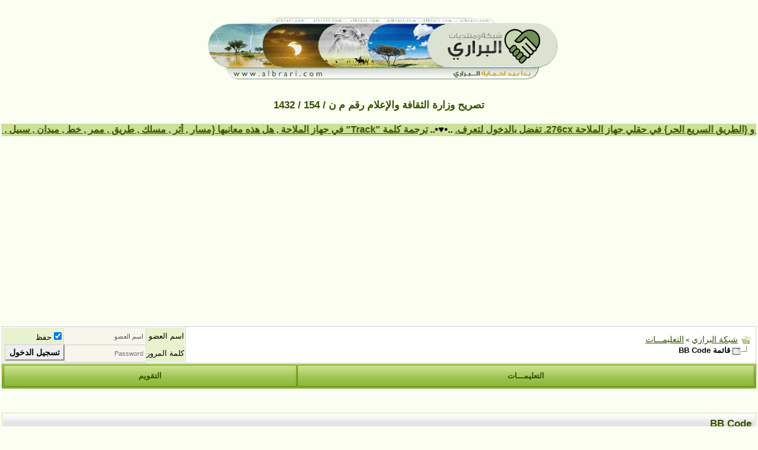

--- FILE ---
content_type: text/html; charset=windows-1256
request_url: https://www.albrari.com/vb/misc.php?s=0d4c24a9664588c7da949442e70e3f35&do=bbcode
body_size: 13036
content:
<!DOCTYPE html PUBLIC "-//W3C//DTD XHTML 1.0 Transitional//EN" "https://www.w3.org/TR/xhtml1/DTD/xhtml1-transitional.dtd">
<html xmlns="https://www.w3.org/1999/xhtml" dir="rtl" lang="ar">
<head>
<!-- change to your own favicon -->
<link rel="shortcut icon" href="https://www.sultantheme.com/forum/images/favicon.ico" type="image/x-icon" />

<!-- added for seo, pls change the values according to ur site -->
<meta property="og:title" content="vBulletin3 Forum" />
<meta property="og:description" content="we sells vBulletin themes" />
<meta property="og:site_name" content="SultanTheme" />
<meta property="og:type" content="forum" />
<meta property="og:url" content="https://www.sultantheme.com/forum/" />
<meta property="og:image" content="https://www.sultantheme.com/forum/images/SultanThemeVB3R/st_logo.png" />

<meta name="twitter:card" content="summary" />
<meta name="twitter:site" content="@sultantheme" />
<meta name="twitter:title" content="we sells vBulletin themes" />
<meta name="twitter:description" content="View our themes on sultantheme.com" />
<meta name="twitter:image" content="https://www.sultantheme.com/forum/images/SultanThemeVB3R/st_logo.png" />

<!-- Google Analytics added for SEO change your UA id -->
<script type="text/javascript">
(function(i,s,o,g,r,a,m){i['GoogleAnalyticsObject']=r;i[r]=i[r]||function(){
(i[r].q=i[r].q||[]).push(arguments)},i[r].l=1*new Date();a=s.createElement(o),
m=s.getElementsByTagName(o)[0];a.async=1;a.src=g;m.parentNode.insertBefore(a,m)
})(window,document,'script','//www.google-analytics.com/analytics.js','ga');
ga('create', 'UA-48110696-1', 'auto');
ga('send', 'pageview');
</script>

<meta name="viewport" content="width=device-width" />
<link href="https://fonts.googleapis.com/icon?family=Material+Icons" rel="stylesheet" />
<meta http-equiv="Content-Type" content="text/html; charset=windows-1256" />
<meta name="generator" content="vBulletin 3.8.12 by vBS" />

<meta name="keywords" content="vbulletin,البراري,الكشتات,البر,الامطار,امطار,سيول,شعيب,سيل,أحوال جويه,توقعات,تقارير,قارمن,خرائط,بر,مكشات,البريه,الطقس,طقس,العاصفه,forum,bbs,discussion,bulletin board" />
<meta name="description" content="تهتم شبكة ومنتديات البراري بكل ما يتعلق بالبيئه من حمايتها والمحافظه عليها يشمل ذلك الرحلات والكشتات و الأحوال الجويه وأخبار الأمطار والسيول والربيع والملاحه و خرائط القارمن" />

<!-- CSS Stylesheet -->
<style type="text/css" id="vbulletin_css">
/**
* vBulletin 3.8.12 by vBS CSS
* Style: 'Albrari Res'; Style ID: 11
*/
body
{
	background: #FBFFF1;
	color: #335100;
	font: bold 13pt arial, geneva, lucida, 'lucida grande', arial, helvetica, sans-serif;
	margin: 0;
	padding: 0;
		text-decoration:right;
}
a:link, body_alink
{
	color: #335100;
}
a:visited, body_avisited
{
	color: #335100;
}
a:hover, a:active, body_ahover
{
	color: #FF4400;
}
.page
{
	background: #FBFFF1;
	color: #335100;
}
.page a:link, .page_alink
{
	color: #335100;
}
.page a:visited, .page_avisited
{
	color: #335100;
}
.page a:hover, .page a:active, .page_ahover
{
	color: #335100;
}
td, th, p, li
{
	font: bold 12pt Arial, geneva, lucida, 'lucida grande', arial, helvetica, sans-serif;
}
.tborder
{
	background: #CCE098;
	color: #335100;
	border: 0px solid #0B198C;
}
.tcat
{
	background: #FFFFFF url(servtop.com_2008/4.gif) repeat-x top left;
	color: #335100;
	font: bold 13pt Arial, geneva, lucida, 'lucida grande', arial, helvetica, sans-serif;
	border-left: 1px solid #FFFFFF;
	border-top: 1px solid #FFFFFF;
	border-right: 1px solid #FFFFFF;  
	border-bottom: 1px solid #FFFFFF;
}
.tcat a:link, .tcat_alink
{
	color: #335100;
	text-decoration: none;
}
.tcat a:visited, .tcat_avisited
{
	color: #335100;
	text-decoration: none;
}
.tcat a:hover, .tcat a:active, .tcat_ahover
{
	color: #ff0000;
	text-decoration: underline;
}
.thead
{
	background: #558800 url(servtop.com_2008/5.gif) repeat-x top left;
	color: #335100;
	font: bold 11pt Arial, verdana, geneva, lucida, 'lucida grande', arial, helvetica, sans-serif;
	border-left: 1px solid #FFFFFF;
	border-top: 1px solid #FFFFFF;
	border-right: 1px solid #FFFFFF;  
	border-bottom: 1px solid #FFFFFF;
}
.thead a:link, .thead_alink
{
	color: #335100;
}
.thead a:visited, .thead_avisited
{
	color: #335100;
}
.thead a:hover, .thead a:active, .thead_ahover
{
	color: #FFFF00;
}
.tfoot
{
	background: #558800 url(servtop.com_2008/5.gif) repeat-x top left;
	color: #335100;
	font: bold 11pt arial;
	border-left: 1px solid #FFFFFF;
	border-top: 1px solid #FFFFFF;
	border-right: 1px solid #FFFFFF;  
	border-bottom: 1px solid #FFFFFF;
	#CBDC9C url(servtop.com_2008/1.gif) repeat-x top left
}
.tfoot a:link, .tfoot_alink
{
	color: #335100;
}
.tfoot a:visited, .tfoot_avisited
{
	color: #335100;
}
.tfoot a:hover, .tfoot a:active, .tfoot_ahover
{
	color: #Ff0000;
}
.alt1, .alt1Active
{
	background: #FFFFFF;
	color: #000000;
	font: bold 17px arial, helvetica,verdana;
	border-left: 2px solid #FFFFFF;
	border-top: 2px solid #FFFFFF;
	border-right: 2px solid #FFFFFF;  
	border-bottom: 2px solid #FFFFFF;
	
}
.alt1 a:link, .alt1_alink, .alt1Active a:link, .alt1Active_alink
{
	color: #335100;
}
.alt1 a:visited, .alt1_avisited, .alt1Active a:visited, .alt1Active_avisited
{
	color: #335100;
}
.alt1 a:hover, .alt1 a:active, .alt1_ahover, .alt1Active a:hover, .alt1Active a:active, .alt1Active_ahover
{
	color: #ff0000;
}
.alt2, .alt2Active
{
	background: #e8f2ce;
	color: #000000;
	font: bold 16px Arial;
	border-left: 1px solid #FFFFFF;
	border-top: 1px solid #FFFFFF;
	border-right: 1px solid #FFFFFF;  
	border-bottom: 1px solid #FFFFFF;
	
}
.alt2 a:link, .alt2_alink, .alt2Active a:link, .alt2Active_alink
{
	color: #335100;
}
.alt2 a:visited, .alt2_avisited, .alt2Active a:visited, .alt2Active_avisited
{
	color: #335100;
}
.alt2 a:hover, .alt2 a:active, .alt2_ahover, .alt2Active a:hover, .alt2Active a:active, .alt2Active_ahover
{
	color: #335100;
}
.inlinemod
{
	background: #FFFFCC;
	color: #000000;
}
.wysiwyg
{
	background: #F5F5FF;
	color: #000000;
	font: bold 14pt arial;
	margin: 5px 10px 10px 10px;
	padding: 0px;
}
.wysiwyg a:link, .wysiwyg_alink
{
	color: #22229C;
}
.wysiwyg a:visited, .wysiwyg_avisited
{
	color: #22229C;
}
.wysiwyg a:hover, .wysiwyg a:active, .wysiwyg_ahover
{
	color: #FF4400;
}
textarea, .bginput
{
	font: 11pt Arial, geneva, lucida, 'lucida grande', arial, helvetica, sans-serif;
	border-left: 1px solid #E8F2CE;
	border-top: 1px solid #E8F2CE;
	border-right: 1px solid #E8F2CE;  
	border-bottom: 1px solid #E8F2CE;
}
.bginput option, .bginput optgroup
{
	font-size: 11pt;
	font-family: Arial, geneva, lucida, 'lucida grande', arial, helvetica, sans-serif;
}
.button
{
	font: bold 14px Arial, geneva, lucida, 'lucida grande', arial, helvetica, sans-serif;
}
select
{
	font: 13px Arial, geneva, lucida, 'lucida grande', arial, helvetica, sans-serif;
}
option, optgroup
{
	font-size: 13px;
	font-family: Arial, geneva, lucida, 'lucida grande', arial, helvetica, sans-serif;
}
.smallfont
{
	color: #000000;
	font: 10pt tahoma, ariallucida, 'lucida grande', arial, helvetica, sans-serif;
}
.time
{
	color: #666686;
}
.navbar
{
	font: 11px verdana, geneva, lucida, 'lucida grande', arial, helvetica, sans-serif;
}
.highlight
{
	color: #FF0000;
	font-weight: bold;
}
.fjsel
{
	background: #558800;
	color: #E8F2CE;
}
.fjdpth0
{
	background: #F7F7F7;
	color: #000000;
}
.panel
{
	background: #E4E7F5 url(images/gradients/gradient_panel.gif) repeat-x top left;
	color: #000000;
	padding: 10px;
	border: 2px outset;
}
.panelsurround
{
	background: #D1D4E0 url(images/gradients/gradient_panelsurround.gif) repeat-x top left;
	color: #000000;
}
legend
{
	color: #558800;
	font: 12px tahoma, verdana, geneva, lucida, 'lucida grande', arial, helvetica, sans-serif;
}
.vbmenu_control
{
	background: #CBDC9C url(servtop.com_2008/1.gif) repeat-x top left;
	color: #335100;
	font: bold 13px Arial, verdana, geneva, lucida, 'lucida grande', arial, helvetica, sans-serif;
	padding: 3px 6px 3px 6px;
	white-space: nowrap;
	border-left: 1px solid #558800;
	border-top: 1px solid #558800;
	border-right: 1px solid #558800;  
	border-bottom: 1px solid #558800
}
.vbmenu_control a:link, .vbmenu_control_alink
{
	color: #335100;
	text-decoration: none;
}
.vbmenu_control a:visited, .vbmenu_control_avisited
{
	color: #335100;
	text-decoration: none;
}
.vbmenu_control a:hover, .vbmenu_control a:active, .vbmenu_control_ahover
{
	color: #ff0000;
	text-decoration: underline;
}
.vbmenu_popup
{
	background: #fff;
	color: #000000;
	border-left: 1px solid #E8F2CE;
	border-top: 1px solid #E8F2CE;
	border-right: 1px solid #E8F2CE;  
	border-bottom: 1px solid #E8F2CE;
}
.vbmenu_option
{
	background: #CCE098;
	color: #335100;
	font: bold 13px Arial, geneva, lucida, 'lucida grande', arial, helvetica, sans-serif;
	border-left: 1px solid #E8F2CE;
	border-top: 1px solid #E8F2CE;
	border-right: 1px solid #E8F2CE;  
	border-bottom: 1px solid #E8F2CE;
}
.vbmenu_option a:link, .vbmenu_option_alink
{
	color: #335100;
	text-decoration: none;
}
.vbmenu_option a:visited, .vbmenu_option_avisited
{
	color: #335100;
	text-decoration: none;
}
.vbmenu_option a:hover, .vbmenu_option a:active, .vbmenu_option_ahover
{
	color: #FFFFFF;
	text-decoration: none;
}
.vbmenu_hilite
{
	background: #CCE098;
	color: #335100;
	font: 11pt Arial, geneva, lucida, 'lucida grande', arial, helvetica, sans-serif;
	border-left: 1px solid #E8F2CE;
	border-top: 1px solid #E8F2CE;
	border-right: 1px solid #E8F2CE;  
	border-bottom: 1px solid #E8F2CE;
}
.vbmenu_hilite a:link, .vbmenu_hilite_alink
{
	color: #FFFFFF;
	text-decoration: none;
}
.vbmenu_hilite a:visited, .vbmenu_hilite_avisited
{
	color: #FFFFFF;
	text-decoration: none;
}
.vbmenu_hilite a:hover, .vbmenu_hilite a:active, .vbmenu_hilite_ahover
{
	color: #FFFFFF;
	text-decoration: none;
}
.header {
    min-height: auto!important;
}
table {
    border-spacing: 1px!important;
}
.button {
    min-height: 24px;
    position: relative;
    top: -2px;
    left: 2px;
}
.fdforumtools {
    padding: 0 0px!important;
}
/* rounded corners */
.newthread,
.st_links a,
.newreplybutton,
.buttondrop2,
.fdforumtools,
.newthreadbutton,
.advertise,
#forum-stats a.btn,
.regbuttontop a.btn,
.bginput,
.button,
.st_search input[type='text']{
-webkit-border-radius: 0px!important;
-moz-border-radius: 0px!important;
border-radius: 0px!important;
}
#notifications_menu .thead {
    color: #558800 url(servtop.com_2008/5.gif) repeat-x top left!important;
}
.tborderindex,.header,.myfixedtable {
    border-collapse: separate!important;
    border-spacing: 0px!important;
}
.tborderindex {
    border-spacing: 1px!important;
}
.tborderindex thead td{
    white-space:nowrap;
}





.fdforumtools {
    border-bottom-width: 1px!important;
}
.navbar a,
.lastpostbycolor a {
    color: #558800 url(servtop.com_2008/5.gif) repeat-x top left!important;
}
.wgo .tcat {
    background: #558800 url(servtop.com_2008/5.gif) repeat-x top left!important;
}
.button {
    padding: 2px 6px 3px!important;
    border-width: 2px!important;
    border-style: outset!important;
    border-color: buttonface!important;
}
.footerselector .tfoot {
    background: #558800 url(servtop.com_2008/5.gif) repeat-x top left!important;
    color: #E0E0F6!important;
    opacity: 1!important;
}
.st_bg {
    background: #D1D1E1!important;
}

.mainnavbar, .mainnavbar .vbmenu_control {
    background: #558800 url(servtop.com_2008/5.gif) repeat-x top left!important;
    opacity:1!important;
}

.pagenav td.alt1 {
    background: #F5F5FF!important;
    color: #000000!important;
}
.pagenav td.alt2 {
    background: #E1E4F2!important;
    color: #000000!important;
}
.timestyle .time, .timestyle a, .nextprevstyle a {
    color: #22229C!important;
}
.hidecopytext .smallfont a, .hidecopytext .smallfont,
.timestyle, .nextprevstyle {
    color: #000!important;
    text-shadow: 0px 0px 0 transparent!important;
}
.usercpsidebar {
    width: 158px!important;
}
.usercpmainContent {
    margin-left: 178px!important;
}
.thead2 {
    font-family: Arial, sans-serif!important;
    font-weight: normal!important;
    font-size: 13px!important;
}
.mobilenavwrap .blockhead{
    opacity: 1!important;
    margin-top:0px!important;
}
.mobilenavwrapper{
    border: 1px solid #558800;
    border-top: 0px!important;
    margin-bottom:20px;
}
embed,object {
    max-width: 100%; 
}
.logintable .material-icons{display: none;}
.mytoolbar, .fdforumtools, .userinfotable {
    border-spacing: 1px!important;
}
.mypostbit .userinfotable {
    border-spacing: 6px!important;
}
.bbcodestyle .alt2{background: #FBFFF1!important;border:1px inset!important;padding:5px!important;}
.bbcodestyle .myfixedtablequote{border-collapse: separate!important;border-spacing: 2px!important;}
/* ***** styling for 'big' usernames on postbit etc. ***** */
.bigusername { font-size: 14pt; }

/* ***** small padding on 'thead' elements ***** */
td.thead, th.thead, div.thead { padding: 4px; }

/* ***** basic styles for multi-page nav elements */
.pagenav a { text-decoration: none; }
.pagenav td { padding: 2px 4px 2px 4px; }

/* ***** de-emphasized text */
.shade, a.shade:link, a.shade:visited { color: #777777; text-decoration: none; }
a.shade:active, a.shade:hover { color: #FF4400; text-decoration: underline; }
.tcat .shade, .thead .shade, .tfoot .shade { color: #DDDDDD; }

/* ***** define margin and font-size for elements inside panels ***** */
.fieldset { margin-bottom: 6px; }
.fieldset, .fieldset td, .fieldset p, .fieldset li { font-size: 11px; }
/* XXXXXXX--------------------- RANGE 0  --------------------XXXXXX */
/* XXXXXXX---- Style range0 overrides for: 0px to 320px -----XXXXXX */
/* XXXXXXX--------------------- RANGE 0  --------------------XXXXXX */
html.range_0 .pagenav .tborder{margin:0 auto!important}
html.range_0 .newthread,
html.range_0 .buttondrop2{background:transparent none!important}
html.range_0 .bbcodestyle .myfixedtablequote .converttodiv{
border:1px inset!important;padding:5px!important;
}
html.range_0 .legacy .headstyle {
    border: 0px!important;
background: #558800 url(servtop.com_2008/5.gif) repeat-x top left!important;
height: 30px!important;
}
html.range_0 .legacy .headstyle .thead a{color: #FFFFFF!important;}
html.range_0 .legacy .thead{padding:0px 4px!important;}
html.range_0 .legacy .headstyle .thead {
background: #558800 url(servtop.com_2008/5.gif) repeat-x top left!important;
    color: #FFFFFF!important;
}
html.range_0 .legacy .custompostbit .alt1 .postbitcontrol2{width:98%!important;}
html.range_0 .legacy .custompostbit .alt2{ 
    background: #e1e4f2 none!important;
    border-bottom:1px solid #d1d1e1!important;
    min-height: 33px!important;
}
html.range_0 .tfoot a, 
html.range_0 .tfoot .smallfont, 
html.range_0 .tfoot .smallfont a{color: #E0E0F6!important;}
html.range_0 .tborderindex thead .hideonmobile{
    display:none;
}
html.range_0 .footerselector .tfoot a,
html.range_0 .footerselector .tfoot .smallfont,
html.range_0 .footerselector .tfoot .smallfont a{color: #fff!important;}
html.range_0 .mainmenu .vbmenu_control {
    padding-left:0px!important;
    padding-right:0px!important;
}
html.range_0 .custompostbit .alt1{border:0px!important}

html.range_0 .custompostbit2 {
    display: block;
    width: 100%!important;
}
html.range_0 .mainnavbar .vbmenu_control {
    border-bottom: 1px solid #869BBF!important;
}
html.range_0 .custompostbit .alt2,
html.range_0 .legacy .headstyle .thead {
 border:0px!important;
}
html.range_0 .custompostbit2 .alt1,
html.range_0 .custompostbit2 .alt2 {
    display: block!important;
    float: none!important;
    width:100%!important;
}
html.range_0 .custompostbit2 .alt1 {
    padding:5px 0px!important;
    border:0px!important;
}
html.range_0 .custompostbit2 .alt2 {
    background: #f5f5f5!important;
    padding:5px 0px!important;
    border:0px!important;
}
html.range_0 #vB_Editor_001_controls img{display:none}
html.range_0 .mypostimg .tborder{width:280px!important;}
html.range_0 .st_bg td{display:block;width:100%;padding:0px;}
html.range_0 .st_bg div{padding:5px}
html.range_0 .logintable td{display:table-cell!important;padding:3px 5px!important;}
html.range_0 .logintable .bginput {
    width: 110px!important;
}
html.range_0 .logintable .loginiconsize  {
    width: 24px!important;
}
html.range_0 .footerselector .tfoot {display:block;width:100%;padding:0px;}
html.range_0 .footerselector .tfoot div {padding:5px;}
html.range_0 .footerselector .tfoot select {margin:5px;}
html.range_0 .logintable .material-icons{display: block;}
html.range_0 .userinfotable .usernametd{white-space:normal}

/* end range 0-320 */
/* XXXXXXX--------------------- RANGE 1 --------------------XXXXXX */
/* XXXXXXX  Style range1 overrides for: 320px to 480px XXXXXX----- */
/* XXXXXXX--------------------- RANGE 1 --------------------XXXXXX */
html.range_1 .pagenav .tborder{margin:0 auto!important}
html.range_1 .newthread,
html.range_1 .buttondrop2{background:transparent none!important}
html.range_1 .bbcodestyle .myfixedtablequote .converttodiv{
border:1px inset!important;padding:5px!important;
}
html.range_1 .legacy .headstyle {
    border: 0px!important;
background: #5C7099 url(images/gradients/gradient_thead.gif) repeat-x top left!important;
height: 30px!important;
}
html.range_1 .legacy .headstyle .thead a{color: #FFFFFF!important;}
html.range_1 .legacy .thead{padding:0px 4px!important;}
html.range_1 .legacy .headstyle .thead {
background: #5C7099 url(images/gradients/gradient_thead.gif) repeat-x top left!important;
    color: #FFFFFF!important;
}
html.range_1 .legacy .custompostbit .alt1 .postbitcontrol2{width:98%!important;}
html.range_1 .legacy .custompostbit .alt2{ 
    background: #e1e4f2 none!important;
    border-bottom:1px solid #d1d1e1!important;
    min-height: 33px!important;
}
html.range_1 .tfoot a, 
html.range_1 .tfoot .smallfont, 
html.range_1 .tfoot .smallfont a{color: #E0E0F6!important;}

html.range_1 .tborderindex thead .hideonmobile{
    display:none;
}

html.range_1 body {
    margin:0px!important
}
html.range_1 .footerselector .tfoot a,
html.range_1 .footerselector .tfoot .smallfont,
html.range_1 .footerselector .tfoot .smallfont a{color: #fff!important;}
html.range_1 .pagenav td {
    border-left: 0px!important;
    border-right: 0px!important;
    border-bottom: 0px!important;
}
html.range_1 .mainmenu .vbmenu_control {
    padding-left:0px!important;
    padding-right:0px!important;
}
html.range_1 .custompostbit .alt1{border:0px!important}

html.range_1 .pagenav td {
    font-weight: normal;
    min-width: 12px!important;
    padding: 3px 8px;
}
html.range_1 .pagenav td {
    margin-right: 2px;
    display: inline-block;
    border-left: 1px solid #eee;
    border-right: 1px solid #f5f5f5;
    border-bottom: 1px solid #f5f5f5;
}
html.range_1 .mainnavbar .vbmenu_control {
    border-bottom: 1px solid #869BBF!important;
}
html.range_1 .custompostbit .alt2,
html.range_1 .legacy .headstyle .thead {
 border:0px!important;
}
html.range_1 .custompostbit2 .alt1,
html.range_1 .custompostbit2 .alt2 {
    background: transparent none!important;
}
html.range_1 .mypostimg .tborder{width:100%!important;}
html.range_1 .st_bg td{display:block;width:100%;padding:0px;}
html.range_1 .st_bg div{padding:5px}
html.range_1 .logintable td{display:table-cell!important;padding:3px 5px!important;}
html.range_1 .logintable .bginput  {
    width: 130px!important;
}
html.range_1 .logintable .loginiconsize  {
    width: 24px!important;
}

html.range_1 .footerselector .tfoot {display:block;width:100%;padding:0px;}
html.range_1 .footerselector .tfoot div {padding:5px;}
html.range_1 .footerselector .tfoot select {margin:5px;}
html.range_1 .logintable .material-icons{display: block;}
html.range_1 .userinfotable .usernametd{white-space:normal}

/* end range1 320-480 */


/* XXXXXXX--------------------- RANGE 2 --------------------XXXXXX */
/* XXXXXXX--- Style range2 overrides for: 480px to 780px ---XXXXXX */
/* XXXXXXX--------------------- RANGE 2 --------------------XXXXXX */
html.range_2 .tborderindex thead .hideonmobile{
    display:none;
}
html.range_2 .mainnavbar .vbmenu_control {
    border-bottom: 1px solid #869BBF!important;
}
html.range_2 .footerselector .tfoot a,
html.range_2 .footerselector .tfoot .smallfont,
html.range_2 .footerselector .tfoot .smallfont a{color: #fff!important;}
html.range_2 .userinfotable .usernametd{white-space:normal}

/* Desktops and laptops ----------- */
/* XXXXXXX--------------------- RANGE 5 --------------------XXXXXX */
/* XXXXXXX-------- Style overrides for: above 1280px -------XXXXXX */
/* XXXXXXX--------------------- RANGE 5 --------------------XXXXXX */
html.range_4 .userinfodetails{width:100%;}
html.range_5 .userinfodetails{width:100%;}
html.range_5 .userinfotable .usernametd{white-space:nowrap}
</style>
<link rel="stylesheet" type="text/css" href="clientscript/vbulletin_important.css?v=3812vbs" />


<!-- / CSS Stylesheet -->


<script type="text/javascript" src="clientscript/yui/yahoo-dom-event/yahoo-dom-event.js?v=3812vbs"></script>
<script type="text/javascript" src="clientscript/yui/connection/connection-min.js?v=3812vbs"></script>
<script type="text/javascript">
<!--
var SESSIONURL = "s=caf86d6aef7c740c3c87554b4350c0ee&";
var SECURITYTOKEN = "guest";
var IMGDIR_MISC = "servtop.com_2008/misc";
var vb_disable_ajax = parseInt("1", 10);
// -->
</script>
<script type="text/javascript" src="clientscript/vbulletin_global.js?v=3812vbs"></script>
<script type="text/javascript" src="clientscript/vbulletin_menu.js?v=3812vbs"></script>


	<link rel="alternate" type="application/rss+xml" title="شبكة البراري RSS Feed" href="external.php?type=RSS2" />
	


<link href='https://fonts.googleapis.com/css?family=Montserrat:400,700' rel='stylesheet' type='text/css' />
<script type="text/javascript">
// Called by Adapt.js
function myCallback(i, width) {
  // Alias HTML tag.
  var html = document.documentElement;

  // Find all instances of range_NUMBER and kill 'em.
  html.className = html.className.replace(/(\s+)?range_\d/g, '');

  // Check for valid range.
  if (i > -1) {
    // Add class="range_NUMBER"
    html.className += ' range_' + i;
  }

  // Note: Not making use of width here, but I'm sure
  // you could think of an interesting way to use it.
}

// Edit to suit your needs.
var ADAPT_CONFIG = {
  // false = Only run once, when page first loads.
  // true = Change on window resize and page tilt.
  dynamic: true,

  // Optional callback... myCallback(i, width)
  callback: myCallback,

  // First range entry is the minimum.
  // Last range entry is the maximum.
  // Separate ranges by "to" keyword.
  range: [
    '0 to 320',
    '320 to 480',
    '480 to 780',
    '780 to 980',
    '980 to 1280',
    '1280'
  ]
};
</script>
<script type="text/javascript" src="images/SultanThemeVB3R/js/adapt.min.js"></script>
<script type="text/javascript">
  'article aside footer header nav section time'.replace(/\w+/g,function(n){document.createElement(n)})
</script>

<link href="images/SultanThemeVB3R/css/stvb3r.css" rel="stylesheet" type="text/css" />
<link href="images/SultanThemeVB3R/css/st-responsive.css" rel="stylesheet" type="text/css" />
<script type="text/javascript" src="https://ajax.googleapis.com/ajax/libs/jquery/3.2.1/jquery.min.js"></script>
<script type="text/javascript">
jQuery(function(){
    jQuery("html[lang=ar]").attr("dir", "rtl")
            .find("body").addClass("RTLsupport");
    jQuery(".mobilenavblock").css("display","none");
});
</script>

<!--[if IE]>
<link href="images/SultanThemeVB3R/css/iecssfix.css" rel="stylesheet" type="text/css" />
<![endif]-->
<!--[if lte IE 7]>
<link href="images/SultanThemeVB3R/css/iesevencssfix.css" rel="stylesheet" type="text/css" />
<style type="text/css">
</style>
<![endif]-->
<title>شبكة البراري - قائمة BB Code</title>
</head>
<body>
<!-- logo -->
<a name="top"></a>
<table class="header" border="0" width="98%" cellpadding="0" cellspacing="0" align="center">
<tr>
	<td class="logo" align="right"><a href="index.php?s=caf86d6aef7c740c3c87554b4350c0ee"><center> <img src="https://www.albrari.com/vb/images/SultanThemeVB3R/st_logo2.png" border="0" alt="شبكة البراري" /></a></center></td>	
	<td align="left" id="header_right_cell">
		&nbsp;
	</td>
</tr>
</table>
<!-- /logo -->

<!-- content table -->
<!-- open content container -->

<div align="center">
	<div class="page" style="width:98%; text-align:right">
		<div style="padding:0px 3px 0px 3px" align="right" class="paddingmobile">








<!-- بداية الدعايات -->


<script async src="https://pagead2.googlesyndication.com/pagead/js/adsbygoogle.js?client=ca-pub-9271539360225193"
     crossorigin="anonymous"></script>
			

<!--
<center>

	
				
	        	<a target="_blank" title="جمعية البراري للمحافظة على البيئة والحياة الفطرية" href="https://www.albrari.com/vb/forumdisplay.php?f=81">
	 			<img border="0" src="https://up.albrari.com/uploads/15015835601.jpg" width="300" height="100"></a><br><br>

</center>
	

-->
<center>تصريح وزارة الثقافة والإعلام رقم م ن  / 154 / 1432</center>
<!-- شريط آخر المواضيع بدون هاكات  -->
<br>
<body>  
<table class="tborder" cellpadding="6"  cellspacing="1" border="0" width="100%"  align="center" dir="ltr">
<tr>  
<b><font color="#000" size="3">  
<marquee bgcolor="#CCE098"direction="right" scrolldelay="141" scrollAmount=10 onmouseover=this.stop() onmouseout=this.start() style="font-size: 12pt">  
<script type="text/javascript" src="external.php?type=js"></script> <script language="" type="text/javascript"> for (var x in threads) { document.writeln(" ..•&#9829;•.. <a href=\"showthread.php?t="+threads[x].threadid+"\">"+threads[x].title+"</a>"); } </script></marquee>  
</font></b></td>  
</tr>  
</table>  
</body>
<!-- شريط آخر المواضيع بدون هاكات  -->


<br />

<!-- breadcrumb, login, pm info -->
<table class="tborder st_bg" cellpadding="6" cellspacing="1" border="0" width="100%" align="center">
<tr>
	<td class="alt1" width="100%">
		
			<table cellpadding="0" cellspacing="0" border="0">
			<tr valign="bottom">
				<td><a href="#" onclick="history.back(1); return false;"><img src="servtop.com_2008/misc/navbits_start.gif" alt="العودة" border="0" /></a></td>
				<td class="hideonmobile">&nbsp;</td>
				<td width="100%"><span class="navbar"><a href="index.php?s=caf86d6aef7c740c3c87554b4350c0ee" accesskey="1">شبكة البراري</a></span> 
	<span class="navbar">&gt; <a href="faq.php?s=caf86d6aef7c740c3c87554b4350c0ee">التعليمـــات</a></span>

</td>
			</tr>
			<tr>
				<td class="navbar" style="font-size:10pt; padding-top:1px" colspan="3"><a href="/vb/misc.php?s=0d4c24a9664588c7da949442e70e3f35&amp;do=bbcode"><img class="inlineimg" src="servtop.com_2008/misc/navbits_finallink_rtl.gif" alt="تحديث الصفحة" border="0" /></a> <strong>
	قائمة BB Code

</strong></td>
			</tr>
			</table>
		
	</td>

	<td class="alt2" nowrap="nowrap" style="padding:0px">
		<!-- login form -->
		<form action="login.php?do=login" method="post" onsubmit="md5hash(vb_login_password, vb_login_md5password, vb_login_md5password_utf, 0)">
		<script type="text/javascript" src="clientscript/vbulletin_md5.js?v=3812vbs"></script>
		<table class="logintable" cellpadding="0" cellspacing="3" border="0">
		<tr>
			<td class="smallfont loginiconsize" style="white-space: nowrap;"><label for="navbar_username" class="hideonmobile">اسم العضو</label><i class="material-icons">&#xE7FD;</i></td>
			<td><input type="text" class="bginput" style="font-size: 11px" name="vb_login_username" id="navbar_username" size="10" accesskey="u" tabindex="101" value="اسم العضو" onfocus="if (this.value == 'اسم العضو') this.value = '';" /></td>
			<td class="smallfont" nowrap="nowrap"><label for="cb_cookieuser_navbar"><input type="checkbox" name="cookieuser" value="1" tabindex="103" id="cb_cookieuser_navbar" accesskey="c" checked="checked" />حفظ </label></td>
		</tr>
		<tr>
			<td class="smallfont loginiconsize"><label class="hideonmobile" for="navbar_password">كلمة المرور</label><i class="material-icons">&#xE0DA;</i></td>
			<td><input type="password" class="bginput" style="font-size: 11px" name="vb_login_password" id="navbar_password" size="10" tabindex="102" placeholder="Password" /></td>
			<td><input type="submit" class="button" value="تسجيل الدخول" tabindex="104" title="ادخل اسم العضو وكلمة المرور الخاصة بك في الحقول المجاورة لتسجيل الدخول, أو اضغط على رابط 'التسجيل' لإنشاء حساب خاص بك." accesskey="s" /></td>
		</tr>

		</table>
		<input type="hidden" name="s" value="caf86d6aef7c740c3c87554b4350c0ee" />
		<input type="hidden" name="securitytoken" value="guest" />
		<input type="hidden" name="do" value="login" />
		<input type="hidden" name="vb_login_md5password" />
		<input type="hidden" name="vb_login_md5password_utf" />
		</form>
		<!-- / login form -->
	</td>

</tr>
</table>
<!-- / breadcrumb, login, pm info -->


<!-- nav buttons bar -->
<div class="mobilenavwrapper">
<div class="mobilenavwrap collapse"> 
<a class="home" href="index.php?s=caf86d6aef7c740c3c87554b4350c0ee"><img src="images/SultanThemeVB3R/buttons/homeicon.png" alt="Home" /></a>
<a class="collapse" style="float:left" href="#top" onclick="return toggle_collapse('forumbit_')"><img src="images/SultanThemeVB3R/buttons/burgericon.png" alt="Menu" /></a>
  <h4 class="blockhead">تصفح القائمة</h4>
</div>
<div id="collapseobj_forumbit_" style="" class="mobilenavblock">
<!-- IE7 USER NAVBAR -->
<!-- nav buttons bar -->
<div class="mainnavbar2 custompostbitie" style="padding:1px; border-top-width:0px">
	<table class="mainmenu tborder" cellpadding="0" cellspacing="0" border="0" width="100%" align="center">
	<tr align="center">
		
        </tr>
	<tr align="center">
		<td class="vbmenu_control"><a rel="help" href="faq.php?s=caf86d6aef7c740c3c87554b4350c0ee" accesskey="5">التعليمـــات</a></td>
        </tr>

			
			

        
	<tr align="center">
		<td class="vbmenu_control"><a href="calendar.php?s=caf86d6aef7c740c3c87554b4350c0ee">التقويم</a></td>
        </tr>
	

			


		
		</tr>
	</table>
</div>
<!-- / nav buttons bar -->
<!-- IE7 END USER NAVBAR -->



<!-- nav buttons bar -->
<div class="mainnavbar" style="padding:1px; border-top-width:0px">
	<table class="mainmenu" cellpadding="0" cellspacing="0" border="0" width="100%" align="center">
	<tr align="center">
		
		
		<td class="vbmenu_control"><a rel="help" href="faq.php?s=caf86d6aef7c740c3c87554b4350c0ee" accesskey="5">التعليمـــات</a></td>
		
			
			
		
		<td class="vbmenu_control"><a href="calendar.php?s=caf86d6aef7c740c3c87554b4350c0ee">التقويم</a></td>
		
			
			
		
		
		
		</tr>
	</table>
</div>
<!-- / nav buttons bar -->


</div></div><!-- / end mobilenavwrapper 2 divs collapse -->


<br class="forumtitlehide"/>






<!-- NAVBAR POPUP MENUS -->

	
	
	
	
	
<!-- / NAVBAR POPUP MENUS -->

<!-- PAGENAV POPUP -->
	<div class="vbmenu_popup" id="pagenav_menu" style="display:none">
		<table cellpadding="4" cellspacing="1" border="0">
		<tr>
			<td class="thead" nowrap="nowrap">الذهاب إلى الصفحة...</td>
		</tr>
		<tr>
			<td class="vbmenu_option" title="nohilite">
			<form action="index.php" method="get" onsubmit="return this.gotopage()" id="pagenav_form">
				<input type="text" class="bginput" id="pagenav_itxt" style="font-size:11px" size="4" />
				<input type="button" class="button" id="pagenav_ibtn" value="إذهب" />
			</form>
			</td>
		</tr>
		</table>
	</div>
<!-- / PAGENAV POPUP -->







<table class="tborder" cellpadding="6" cellspacing="1" border="0" width="100%" align="center">
<tr>
	<td class="tcat" colspan="2">BB Code</td>
</tr>
<tr>
	<td class="alt1" colspan="2">
		BB code عبارة عن مجموعة من الأكواد المشتقة من لغة (html) والتي تكون قد تعرفت عليها من قبل .تسمح لك باضافة تهيئة إلى رسائلك بنفس طريقة لغة HTML ، ولكن لديها تركيب بسيط وهو ولن يتم ايقاف (كسر) النسق من الصفحات التي تشاهدها. القدرة على استخدام BB code هو تحديد في المنتدى - من قبل - المنتدى الأساسي بواسطة الإدارة ، 
لذا يجب عليك مراجعة قواعد المنتدى عند ارسال رسالة جديدة. <br/> 
<br/> 
فيما يلى قائمة من علامات BB code  يمكنك استخدامها لتهيئة رسائلك.
	</td>
</tr>
<tr>
	<td class="thead" colspan="2">قائمة BB Code</td>
</tr>

	<tr align="center">
		<td class="alt2"><a href="#basic">[b]</a>, <a href="#basic">[i]</a>, <a href="#basic">[u]</a></td>
		<td class="alt1">نص عريض / مائل / نص تحته خط</td>
	</tr>


	<tr align="center">
		<td class="alt2"><a href="#color">[color]</a></td>
		<td class="alt1">اللون</td>
	</tr>


	<tr align="center">
		<td class="alt2"><a href="#size">[size]</a></td>
		<td class="alt1">الحجم</td>
	</tr>


	<tr align="center">
		<td class="alt2"><a href="#font">[font]</a></td>
		<td class="alt1">الخط</td>
	</tr>

<tr align="center">
	<td class="alt2"><a href="#highlight">[highlight]</a></td>
	<td class="alt1">لون بارز</td>
</tr>

	<tr align="center">
		<td class="alt2"><a href="#align">[left]</a>, <a href="#align">[right]</a>, <a href="#align">[center]</a></td>
		<td class="alt1">باتجاه اليسار / باتجاه اليمين / توسيط</td>
	</tr>
	<tr align="center">
		<td class="alt2"><a href="#indent">[indent]</a></td>
		<td class="alt1">متساوي الأطراف</td>
	</tr>


	<tr align="center">
		<td class="alt2"><a href="#email">[email]</a></td>
		<td class="alt1">رابط البريد الإلكتروني</td>
	</tr>
	<tr align="center">
		<td class="alt2"><a href="#url">[url]</a></td>
		<td class="alt1">روابط عناوين المواقع (URL)</td>
	</tr>
	<tr align="center">
		<td class="alt2"><a href="#thread">[thread]</a></td>
		<td class="alt1">رابط الموضوع</td>
	</tr>
	<tr align="center">
		<td class="alt2"><a href="#post">[post]</a></td>
		<td class="alt1">رابط المشاركة</td>
	</tr>


	<tr align="center">
		<td class="alt2"><a href="#list">[list]</a></td>
		<td class="alt1">القوائم الإعتيادية / القوائم المتقدمة</td>
	</tr>

<tr align="center">
	<td class="alt2"><a href="#imgcode">[img]</a></td>
	<td class="alt1">الصور</td>
</tr>

	<tr align="center">
		<td class="alt2"><a href="#code">[code]</a></td>
		<td class="alt1">كود</td>
	</tr>


	<tr align="center">
		<td class="alt2"><a href="#php">[php]</a></td>
		<td class="alt1">كود PHP</td>
	</tr>


<tr align="center">
	<td class="alt2"><a href="#quote">[quote]</a></td>
	<td class="alt1">اقتباس</td>
</tr>
<tr align="center">
	<td class="alt2"><a href="#noparse">[noparse]</a></td>
	<td class="alt1">تعطيل عمل أكواد BB Code</td>
</tr>
<tr align="center">
	<td class="alt2"><a href="#attach">[attach]</a></td>
	<td class="alt1">ملف مرفق</td>
</tr>


<tr>
	<td class="alt1" colspan="2">
		<b>استخدامات خاطئة في التعامل مع أكواد المنتدى:</b>
<ul>
 <li><span class="highlight">[url]</span> www.example.com <span class="highlight">[/url]</span> - لا تترك فراغآ بين بداية الكود أو نهايته حتى يعمل الكود بشكل صحيح .</li>
 <li><span class="highlight">[email]</span>myname@domain.com<span class="highlight">[email]</span> - يجب أن يتضمن نهاية الكود على خط مائل حتى يعمل بشكلٍ صحيح ، تصحيح الخطأ (<span class="highlight">[/email]</span>)</li>
</ul>
	</td>
</tr>
</table>

<br />

<!-- BEGIN vB CODE LIST -->

<!-- Begin Allow Basic BBcode Conditional -->


	<table class="tborder" cellpadding="6" cellspacing="1" border="0" width="100%" align="center">
	<tr>
		<td class="tcat" colspan="2">نص عريض / مائل / نص تحته خط<a name="basic"></a></td>
	</tr>
	<tr>
		<td class="thead" colspan="2" style="font-weight:normal">يمكنك جعل الخط عريضآ ، مائلاً أو أسفله خط وذلك بواسطة استخدام أكواد ورموز كالتالي .</td>
	</tr>
	<tr valign="top">
		<td class="alt1" width="20%"><strong>الاستخدام</strong></td>
		<td class="alt1">
			[b]<span class="highlight">القيمة</span>[/b]<br />
			[i]<span class="highlight">القيمة</span>[/i]<br />
			[u]<span class="highlight">القيمة</span>[/u]
		</td>
	</tr>
	<tr valign="top">
		<td class="alt2" width="20%"><strong>مثال للاستخدام</strong></td>
		<td class="alt2">
			[b]هذا النص عريض[/b]<br />
			[i]هذا النص مائل[/i]<br />
			[u]هذا النص تحته خط[/u]
		</td>
	</tr>
	<tr valign="top">
		<td class="alt1" width="20%"><strong>ناتج المثال</strong></td>
		<td class="alt1">
			<b>هذا النص عريض</b><br />
			<i>هذا النص مائل</i><br />
			<u>هذا النص تحته خط</u>
		</td>
	</tr>
	</table>
	<br />


<!-- End Allow Basic BBcode Conditional -->



	<table class="tborder" cellpadding="6" cellspacing="1" border="0" width="100%" align="center">
	<tr>
		<td class="tcat" colspan="2">اللون<a name="color"></a></td>
	</tr>
	<tr>
		<td class="thead" colspan="2" style="font-weight:normal">يمكنك تغيير لون جملة معينه بألوان مختلفة وذلك بواسطة استخدام الكود التالي .</td>
	</tr>
	<tr valign="top">
		<td class="alt1" width="20%"><strong>الاستخدام</strong></td>
		<td class="alt1">[color=<span class="highlight">الخيار</span>]<span class="highlight">القيمة</span>[/color]</td>
	</tr>
	<tr valign="top">
		<td class="alt2" width="20%"><strong>مثال للاستخدام</strong></td>
		<td class="alt2">[color=blue]هذا النص باللون الأزرق[/color]</td>
	</tr>
	<tr valign="top">
		<td class="alt1" width="20%"><strong>ناتج المثال</strong></td>
		<td class="alt1"><font color="blue">هذا النص باللون الأزرق</font></td>
	</tr>
	</table>
	<br />





	<table class="tborder" cellpadding="6" cellspacing="1" border="0" width="100%" align="center">
	<tr>
		<td class="tcat" colspan="2">الحجم<a name="size"></a></td>
	</tr>
	<tr>
		<td class="thead" colspan="2" style="font-weight:normal">هذا الرمز يسمح لك بتحديد حجم الخط في النص المحدد .</td>
	</tr>
	<tr valign="top">
		<td class="alt1" width="20%"><strong>الاستخدام</strong></td>
		<td class="alt1">[size=<span class="highlight">الخيار</span>]<span class="highlight">القيمة</span>[/size]</td>
	</tr>
	<tr valign="top">
		<td class="alt2" width="20%"><strong>مثال للاستخدام</strong></td>
		<td class="alt2">[size=+2]هذا الخط أكبر بمرتين عن الخط العادي[/size]</td>
	</tr>
	<tr valign="top">
		<td class="alt1" width="20%"><strong>ناتج المثال</strong></td>
		<td class="alt1"><font size="+2">هذا الخط أكبر بمرتين عن الخط العادي</font></td>
	</tr>
	</table>
	<br />





	<table class="tborder" cellpadding="6" cellspacing="1" border="0" width="100%" align="center">
	<tr>
		<td class="tcat" colspan="2">الخط<a name="font"></a></td>
	</tr>
	<tr>
		<td class="thead" colspan="2" style="font-weight:normal">يمكنك تغيير نوع الخط في المشاركات وذلك بواسطة استخدام الكود التالي .</td>
	</tr>
	<tr valign="top">
		<td class="alt1" width="20%"><strong>الاستخدام</strong></td>
		<td class="alt1">[font=<span class="highlight">الخيار</span>]<span class="highlight">القيمة</span>[/font]</td>
	</tr>
	<tr valign="top">
		<td class="alt2" width="20%"><strong>مثال للاستخدام</strong></td>
		<td class="alt2">[font=courier]هذا النص بنوعية خط courier[/font]</td>
	</tr>
	<tr valign="top">
		<td class="alt1" width="20%"><strong>ناتج المثال</strong></td>
		<td class="alt1"><font face="courier">هذا النص بنوعية خط courier</font></td>
	</tr>
	</table>
	<br />



<table class="tborder" cellpadding="6" cellspacing="1" border="0" width="100%" align="center">
<tr>
	<td class="tcat" colspan="2">لون بارز<a name="highlight"></a></td>
</tr>
<tr>
	<td class="thead" colspan="2" style="font-weight:normal">يمكنك إبراز لون مشاركاتك بشكل واضح وملحوظ وذلك بواسطة استخدام أكواد ورموز كالتالي .</td>
</tr>
<tr valign="top">
	<td class="alt1" width="20%"><strong>الاستخدام</strong></td>
	<td class="alt1">[highlight]<span class="highlight">القيمة</span>[/highlight]</td>
</tr>
<tr valign="top">
	<td class="alt2" width="20%"><strong>مثال للاستخدام</strong></td>
	<td class="alt2">[highlight]هذا النص بارز اللون[/highlight]</td>
</tr>
<tr valign="top">
	<td class="alt1" width="20%"><strong>ناتج المثال</strong></td>
	<td class="alt1"><span class="highlight">هذا النص بارز اللون</span></td>
</tr>
</table>
<br />



	<table class="tborder" cellpadding="6" cellspacing="1" border="0" width="100%" align="center">
	<tr>
		<td class="tcat" colspan="2">باتجاه اليسار / باتجاه اليمين / توسيط<a name="align"></a></td>
	</tr>
	<tr>
		<td class="thead" colspan="2" style="font-weight:normal">هذا الكود يسمح لك بتغيير اتجاه النص .. يمين، يسار، أو توسيط.</td>
	</tr>
	<tr valign="top">
		<td class="alt1" width="20%"><strong>الاستخدام</strong></td>
		<td class="alt1">
			[left]<span class="highlight">القيمة</span>[/left]<br />
			[center]<span class="highlight">القيمة</span>[/center]<br />
			[right]<span class="highlight">القيمة</span>[/right]
		</td>
	</tr>
	<tr valign="top">
		<td class="alt2" width="20%"><strong>مثال للاستخدام</strong></td>
		<td class="alt2">
			[left]هذا النص باتجاه اليسار[/left]<br />
			[center]هذا النص بالوسط[/center]<br />
			[right]هذا النص باتجاه اليمين[/right]
		</td>
	</tr>
	<tr valign="top">
		<td class="alt1" width="20%"><strong>ناتج المثال</strong></td>
		<td class="alt1">
			<div align="left">هذا النص باتجاه اليسار</div>
			<div align="center">هذا النص بالوسط</div>
			<div align="right">هذا النص باتجاه اليمين</div>
		</td>
	</tr>
	</table>
	<br />

	<table class="tborder" cellpadding="6" cellspacing="1" border="0" width="100%" align="center">
	<tr>
		<td class="tcat" colspan="2">متساوي الأطراف<a name="indent"></a></td>
	</tr>
	<tr>
		<td class="thead" colspan="2" style="font-weight:normal">هذا الكود يسمح لك بمحاذاة أطراف مشاركتك.</td>
	</tr>
	<tr valign="top">
		<td class="alt1" width="20%"><strong>الاستخدام</strong></td>
		<td class="alt1">[indent]<span class="highlight">القيمة</span>[/indent]</td>
	</tr>
	<tr valign="top">
		<td class="alt2" width="20%"><strong>مثال للاستخدام</strong></td>
		<td class="alt2">[indent]هذا النص متساوي الأطراف[/indent]</td>
	</tr>
	<tr valign="top">
		<td class="alt1" width="20%"><strong>ناتج المثال</strong></td>
		<td class="alt1"><blockquote><div>هذا النص متساوي الأطراف</div></blockquote></td>
	</tr>
	</table>
	<br />





	<table class="tborder" cellpadding="6" cellspacing="1" border="0" width="100%" align="center">
	<tr>
		<td class="tcat" colspan="2">رابط البريد الإلكتروني<a name="email"></a></td>
	</tr>
	<tr>
		<td class="thead" colspan="2" style="font-weight:normal">يمكنك اضافة عنوان بريدك الإلكتروني ويمكنك أيضآ اضافة تسمية لبريد الإلكتروني وذلك بواسطة استخدام أكواد ورموز كالتالي .</td>
	</tr>
	<tr valign="top">
		<td class="alt1" width="20%"><strong>الاستخدام</strong></td>
		<td class="alt1">
			[email]<span class="highlight">القيمة</span>[/email]<br />
			[email=<span class="highlight">الخيار</span>]<span class="highlight">القيمة</span>[/email]
		</td>
	</tr>
	<tr valign="top">
		<td class="alt2" width="20%"><strong>مثال للاستخدام</strong></td>
		<td class="alt2">
			[email]j.doe@example.com[/email]<br />
			[email=j.doe@example.com]اضغط هنا لمراسلتي بريدياً[/email]
		</td>
	</tr>
	<tr valign="top">
		<td class="alt1" width="20%"><strong>ناتج المثال</strong></td>
		<td class="alt1">
			<a href="mailto:j.doe@example.com">j.doe@example.com</a><br />
			<a href="mailto:j.doe@example.com">اضغط هنا لمراسلتي بريدياً</a>
		</td>
	</tr>
	</table>
	<br />

	<table class="tborder" cellpadding="6" cellspacing="1" border="0" width="100%" align="center">
	<tr>
		<td class="tcat" colspan="2">روابط عناوين المواقع (URL)<a name="url"></a></td>
	</tr>
	<tr>
		<td class="thead" colspan="2" style="font-weight:normal">يمكنك وضع رابط لموقع خارجي أو اضافة عنوان لهذا الرابط وذلك بواسطة استخدام الرمز التالي .</td>
	</tr>
	<tr valign="top">
		<td class="alt1" width="20%"><strong>الاستخدام</strong></td>
		<td class="alt1">
			[url]<span class="highlight">القيمة</span>[/url]<br />
			[url=<span class="highlight">الخيار</span>]<span class="highlight">القيمة</span>[/url]
		</td>
	</tr>
	<tr valign="top">
		<td class="alt2" width="20%"><strong>مثال للاستخدام</strong></td>
		<td class="alt2">
			[url]https://www.albrari.com/vb[/url]<br />
			[url=https://www.albrari.com/vb]شبكة البراري[/url]
		</td>
	</tr>
	<tr valign="top">
		<td class="alt1" width="20%"><strong>ناتج المثال</strong></td>
		<td class="alt1">
			<a href="https://www.albrari.com/vb" target="_blank">https://www.albrari.com/vb</a><br />
			<a href="https://www.albrari.com/vb" target="_blank">شبكة البراري</a>
		</td>
	</tr>
	</table>
	<br />

	<table class="tborder" cellpadding="6" cellspacing="1" border="0" width="100%" align="center">
	<tr>
		<td class="tcat" colspan="2">رابط الموضوع<a name="thread"></a></td>
	</tr>
	<tr>
		<td class="thead" colspan="2" style="font-weight:normal">يمكنك اضافة رقم الموضوع لتحديد هوية الموضوع ، كما يمكنك يحتوي هذا الخيار للسماح بتسمية الموضوع .</td>
	</tr>
	<tr valign="top">
		<td class="alt1" width="20%"><strong>الاستخدام</strong></td>
		<td class="alt1">
			[thread]<span class="highlight">رقم الموضوع</span>[/thread]<br />
			[thread=<span class="highlight">رقم الموضوع</span>]<span class="highlight">القيمة</span>[/thread]
		</td>
	</tr>
	<tr valign="top">
		<td class="alt2" width="20%"><strong>مثال للاستخدام</strong></td>
		<td class="alt2">
			[thread]42918[/thread]<br />
			[thread=42918]إضغط هنا[/thread]
			<br /><span class="smallfont">ملاحظة : رقم الموضوع / رقم المشاركة مجرد مثال للتوضيح فقط وقد لا يرتبط المثال الناتج بموضوع صحيح</span>
		</td>
	</tr>
	<tr valign="top">
		<td class="alt1" width="20%"><strong>ناتج المثال</strong></td>
		<td class="alt1">
			<a href="https://www.albrari.com/vb/showthread.php?t=42918" target="_blank">https://www.albrari.com/vb/showthread.php?t=42918</a><br />
			<a href="https://www.albrari.com/vb/showthread.php?t=42918" target="_blank" title="$vboptions[bbtitle] - الموضوع 42918">إضغط هنا</a>
		</td>
	</tr>
	</table>
	<br />

	<table class="tborder" cellpadding="6" cellspacing="1" border="0" width="100%" align="center">
	<tr>
		<td class="tcat" colspan="2">رابط المشاركة<a name="post"></a></td>
	</tr>
	<tr>
		<td class="thead" colspan="2" style="font-weight:normal">يمكنك إضافة رقم لمشاركة معينة أو اضافة عنوان لرابط المشاركة وذلك بواسطة استخدام الكود التالي.</td>
	</tr>
	<tr valign="top">
		<td class="alt1" width="20%"><strong>الاستخدام</strong></td>
		<td class="alt1">
			[post]<span class="highlight">رقم المشاركة</span>[/post]<br />
			[post=<span class="highlight">رقم المشاركة</span>]<span class="highlight">القيمة</span>[/post]
		</td>
	</tr>
	<tr valign="top">
		<td class="alt2" width="20%"><strong>مثال للاستخدام</strong></td>
		<td class="alt2">
			[post]269302[/post]<br />
			[post=269302]إضغط هنا[/post]
			<br /><span class="smallfont">ملاحظة : رقم الموضوع / رقم المشاركة مجرد مثال للتوضيح فقط وقد لا يرتبط المثال الناتج بموضوع صحيح</span>
		</td>
	</tr>
	<tr valign="top">
		<td class="alt1" width="20%"><strong>ناتج المثال</strong></td>
		<td class="alt1">
			<a href="https://www.albrari.com/vb/showthread.php?p=269302#post269302" target="_blank">https://www.albrari.com/vb/showthread.php?p=269302#post269302</a><br />
			<a href="https://www.albrari.com/vb/showthread.php?p=269302#post269302" target="_blank" title="شبكة البراري - المشاركة 2302">إضغط هنا</a>
		</td>
	</tr>
	</table>
	<br />





	<table class="tborder" cellpadding="6" cellspacing="1" border="0" width="100%" align="center">
	<tr>
		<td class="tcat" colspan="2">القوائم الإعتيادية<a name="list"></a></td>
	</tr>
	<tr>
		<td class="thead" colspan="2" style="font-weight:normal">هذا الكود يسمح لك بإنشاء قائمة بسيطة بدون مسافات تبدأ بالنقاط أو الأرقام.</td>
	</tr>
	<tr valign="top">
		<td class="alt1" width="20%"><strong>الاستخدام</strong></td>
		<td class="alt1">[list]<span class="highlight">القيمة</span>[/list]</td>
	</tr>
	<tr valign="top">
		<td class="alt2" width="20%"><strong>مثال للاستخدام</strong></td>
		<td class="alt2">[list]<br />[*]القائمة الأولى<br />[*]القائمة الثانية<br />[/list]</td>
	</tr>
	<tr valign="top">
		<td class="alt1" width="20%"><strong>ناتج المثال</strong></td>
		<td class="alt1"><ul><li>القائمة الأولى</li><li>القائمة الثانية</li></ul></td>
	</tr>
	</table>
	<br />

	<table class="tborder" cellpadding="6" cellspacing="1" border="0" width="100%" align="center">
	<tr>
		<td class="tcat" colspan="2">القوائم المتقدمة</td>
	</tr>
	<tr>
		<td class="thead" colspan="2" style="font-weight:normal">يمكنك إنشاء قوائم متطورة بواسطة تحديد الخيارات ، ادخل القيمة 1 في الخيار ( لإظهار قائمة مرقمة ) أو A ( لإظهار قائمة ابجدية كبيرة الأحرف ) أو a ( لإظهار قائمة أبجدية صغيرة الأحرف ) أو i ( لإظهار قائمة بالأرقام الرومانية الصغيرة ) أو I ( لإظهار قائمة بالارقام الرومانية الكبيرة ) .</td>
	</tr>
	<tr valign="top">
		<td class="alt1" width="20%"><strong>الاستخدام</strong></td>
		<td class="alt1">[list=<span class="highlight">الخيار</span>]<span class="highlight">القيمة</span>[/list]</td>
	</tr>
	<tr valign="top">
		<td class="alt2" width="20%"><strong>مثال للاستخدام</strong></td>
		<td class="alt2">[list=1]<br />[*]القائمة الأولى<br />[*]القائمة الثانية<br />[/list]<br /><br />[list=a]<br />[*]القائمة الأولى<br />[*]القائمة الثانية<br />[/list]</td>
	</tr>
	<tr valign="top">
		<td class="alt1" width="20%"><strong>ناتج المثال</strong></td>
		<td class="alt1"><ol type="1"><li>القائمة الأولى</li><li>القائمة الثانية</li></ol><ol type="a"><li>القائمة الأولى</li><li>القائمة الثانية</li></ol></td>
	</tr>
	</table>
	<br />



<table class="tborder" cellpadding="6" cellspacing="1" border="0" width="100%" align="center">
<tr>
	<td class="tcat" colspan="2">الصور<a name="imgcode"></a></td>
</tr>
<tr>
	<td class="thead" colspan="2" style="font-weight:normal">يمكنك اضافة صورة مع التعليق عليها أو احاطة الصورة برابط موقع يتم توجيهك للموقع عند الضغط على الصورة المحاطة وذلك بواسطة استخدام الكود التالي .</td>
</tr>
<tr valign="top">
	<td class="alt1" width="20%"><strong>الاستخدام</strong></td>
	<td class="alt1">[img]<span class="highlight">القيمة</span>[/img]</td>
</tr>
<tr valign="top">
	<td class="alt2" width="20%"><strong>مثال للاستخدام</strong></td>
	<td class="alt2">
		[img]https://www.albrari.com/vb/servtop.com_2008/statusicon/forum_new.gif[/img] (بدون رابط)<br />
		<br />
		[url=https://www.example.com] [img]https://www.albrari.com/vb/servtop.com_2008/statusicon/forum_new.gif[/img] [/url] (يحتوي على رابط)
	</td>
</tr>
<tr valign="top">
	<td class="alt1" width="20%"><strong>ناتج المثال</strong></td>
	<td class="alt1">
		<img class="inlineimg" src="servtop.com_2008/statusicon/forum_new.gif" alt="" border="0" /> (بدون رابط)<br />
		<br />
		<a href="https://www.example.com" target="_blank"><img class="inlineimg" src="servtop.com_2008/statusicon/forum_new.gif" alt="" border="0" /></a> (يحتوي على رابط)
	</td>
</tr>
</table>
<br />



	<table class="tborder" cellpadding="6" cellspacing="1" border="0" width="100%" align="center">
	<tr>
		<td class="tcat" colspan="2">كود<a name="code"></a></td>
	</tr>
	<tr>
		<td class="thead" colspan="2" style="font-weight:normal">يمكنك وضع محتويات سكربت معين من هذه الأنواع ( cgi , c++ , PHP ) وذلك بواسطة استخدام الكود التالي لكي تبين أنه كود سكربت .</td>
	</tr>
	<tr valign="top">
		<td class="alt1" width="20%"><strong>الاستخدام</strong></td>
		<td class="alt1">[code]<span class="highlight">القيمة</span>[/code]</td>
	</tr>
	<tr valign="top">
		<td class="alt2" width="20%"><strong>مثال للاستخدام</strong></td>
		<td class="alt2">[code]<br />
		&lt;script type=&quot;text/javascript&quot;&gt;<br />
		&lt;!--<br />
		&nbsp;&nbsp;&nbsp;&nbsp;alert(&quot;Hello world!&quot;);<br />
		//--&gt;<br />
		&lt;/script&gt;<br />
		[/code]</td>
	</tr>
	<tr valign="top">
		<td class="alt1" width="20%"><strong>ناتج المثال</strong></td>
		<td class="alt1"><div class="bbcodestyle">
	<div class="smallfont" style="margin-bottom:2px">كود:</div>
	<pre class="alt2" dir="ltr" style="
		margin: 0px;
		padding: 6px;
		border: 1px inset;
		width: auto;
		height: 98px;
		text-align: left;
		overflow: auto">&lt;script type=&quot;text/javascript&quot;&gt;
&lt;!--
	alert(&quot;Hello world!&quot;);
//--&gt;
&lt;/script&gt;</pre>
</div></td>
	</tr>
	</table>
	<br />





	<table class="tborder" cellpadding="6" cellspacing="1" border="0" width="100%" align="center">
	<tr>
		<td class="tcat" colspan="2">كود PHP<a name="php"></a></td>
	</tr>
	<tr>
		<td class="thead" colspan="2" style="font-weight:normal">يمكنك وضع محتويات الأكواد التي تنتمي لنوع ( PHP ) وذلك بواسطة استخدام الكود التالي لكي تبين أنه كود PHP.</td>
	</tr>
	<tr valign="top">
		<td class="alt1" width="20%"><strong>الاستخدام</strong></td>
		<td class="alt1">[php]<span class="highlight">القيمة</span>[/php]</td>
	</tr>
	<tr valign="top">
		<td class="alt2" width="20%"><strong>مثال للاستخدام</strong></td>
		<td class="alt2">[php]<br />
		$myvar = 'Hello World!';<br />
		for ($<i></i>i = 0; $i &lt; 10; $i++)<br />
		{<br />
		&nbsp;&nbsp;&nbsp;&nbsp;echo $myvar . &quot;\n&quot;;<br />
		}<br />
		[/php]</td>
	</tr>
	<tr valign="top">
		<td class="alt1" width="20%"><strong>ناتج المثال</strong></td>
		<td class="alt1"><div class="bbcodestyle">
	<div class="smallfont" style="margin-bottom:2px">كود PHP:</div>
	<div class="alt2" dir="ltr" style="
		margin: 0px;
		padding: 6px;
		border: 1px inset;
		width: auto;
		height: 98px;
		text-align: left;
		overflow: auto">
		<code style="white-space:nowrap">
			<!-- php buffer start --><code><span style="color: #000000">
<span style="color: #0000BB">$myvar&nbsp;</span><span style="color: #007700">=&nbsp;</span><span style="color: #DD0000">'Hello&nbsp;World!'</span><span style="color: #007700">;<br />for&nbsp;(</span><span style="color: #0000BB">$i&nbsp;</span><span style="color: #007700">=&nbsp;</span><span style="color: #0000BB">0</span><span style="color: #007700">;&nbsp;</span><span style="color: #0000BB">$i&nbsp;</span><span style="color: #007700">&lt;&nbsp;</span><span style="color: #0000BB">10</span><span style="color: #007700">;&nbsp;</span><span style="color: #0000BB">$i</span><span style="color: #007700">++)<br />{<br />&nbsp;&nbsp;&nbsp;&nbsp;echo&nbsp;</span><span style="color: #0000BB">$myvar&nbsp;</span><span style="color: #007700">.&nbsp;</span><span style="color: #DD0000">"\n"</span><span style="color: #007700">;<br />}&nbsp;<br /></span><span style="color: #0000BB"></span>
</span>
</code><!-- php buffer end -->
		</code>
	</div>
</div></td>
	</tr>
	</table>
	<br />





<table class="tborder" cellpadding="6" cellspacing="1" border="0" width="100%" align="center">
<tr>
	<td class="tcat" colspan="2">اقتباس<a name="quote"></a></td>
</tr>
<tr>
	<td class="thead" colspan="2" style="font-weight:normal">يمكنك الإقتباس من جملة أو مشاركة سابقة وذلك بواسطة نسخ تلك الجملة ثم إلصقها بين هذين الكودين كما في الشكل التالي .</td>
</tr>
<tr valign="top">
	<td class="alt1" width="20%"><strong>الاستخدام</strong></td>
	<td class="alt1">
		[quote]<span class="highlight">اقتباس</span>[/quote]<br />
		[quote=<span class="highlight">اسم العضو</span>]<span class="highlight">القيمة</span>[/quote]
	</td>
</tr>
<tr valign="top">
	<td class="alt2" width="20%"><strong>مثال للاستخدام</strong></td>
	<td class="alt2">
		[quote]Lorem ipsum dolor sit amet[/quote]<br />
		[quote=John Doe]Lorem ipsum dolor sit amet[/quote]<br />
		[quote=John Doe;1053611800]Lorem ipsum dolor sit amet[/quote]
	</td>
</tr>
<tr valign="top">
	<td class="alt1" width="20%"><strong>ناتج المثال</strong></td>
	<td class="alt1">
		<div class="bbcodestyle">
	<div class="smallfont" style="margin-bottom:2px">اقتباس:</div>
	<table class="myfixedtablequote" cellpadding="6" cellspacing="0" border="0" width="100%">
	<tr>
		<td class="alt2 converttodiv" style="border:1px inset">
			
				Lorem ipsum dolor sit amet
			
		</td>
	</tr>
	</table>
</div>
		<div class="bbcodestyle">
	<div class="smallfont" style="margin-bottom:2px">اقتباس:</div>
	<table class="myfixedtablequote" cellpadding="6" cellspacing="0" border="0" width="100%">
	<tr>
		<td class="alt2 converttodiv" style="border:1px inset">
			
				<div>
					المشاركة الأصلية كتبت بواسطة John Doe
					
				</div>
				<div style="font-style:italic">Lorem ipsum dolor sit amet</div>
			
		</td>
	</tr>
	</table>
</div>
		<div class="bbcodestyle">
	<div class="smallfont" style="margin-bottom:2px">اقتباس:</div>
	<table class="myfixedtablequote" cellpadding="6" cellspacing="0" border="0" width="100%">
	<tr>
		<td class="alt2 converttodiv" style="border:1px inset">
			
				<div>
					المشاركة الأصلية كتبت بواسطة John Doe
					<a href="showthread.php?s=caf86d6aef7c740c3c87554b4350c0ee&amp;p=1053611800#post1053611800" rel="nofollow"><img class="inlineimg" src="servtop.com_2008/buttons/viewpost.gif" border="0" alt="مشاهدة المشاركة" /></a>
				</div>
				<div style="font-style:italic">Lorem ipsum dolor sit amet</div>
			
		</td>
	</tr>
	</table>
</div>
	</td>
</tr>
</table>
<br />

<table class="tborder" cellpadding="6" cellspacing="1" border="0" width="100%" align="center">
<tr>
	<td class="tcat" colspan="2">تعطيل عمل أكواد BB Code<a name="noparse"></a></td>
</tr>
<tr>
	<td class="thead" colspan="2" style="font-weight:normal">كود  [noparse] يسمح لك بايقاف إعراب BB code.</td>
</tr>
<tr valign="top">
	<td class="alt1" width="20%"><strong>الاستخدام</strong></td>
	<td class="alt1">
		[noparse]<span class="highlight">[b]القيمة[/b]</span>[/noparse]
	</td>
</tr>
<tr valign="top">
	<td class="alt2" width="20%"><strong>مثال للاستخدام</strong></td>
	<td class="alt2">
		[noparse][b]Lorem ipsum dolor sit amet[/b][/noparse]
	</td>
</tr>
<tr valign="top">
	<td class="alt1" width="20%"><strong>ناتج المثال</strong></td>
	<td class="alt1">
		[b]Lorem ipsum dolor sit amet[/b]
	</td>
</tr>
</table>
<br />

<table class="tborder" cellpadding="6" cellspacing="1" border="0" width="100%" align="center">
<tr>
	<td class="tcat" colspan="2">ملف مرفق<a name="attach"></a></td>
</tr>
<tr>
	<td class="thead" colspan="2" style="font-weight:normal">يمكنك عرض الملفات المرفقة في المشاركة بشكل مرئي بدلآ من عرضها في الأسفل ، كما تسمح لك بعرض المرفقات المنتمية للمشاركة الحالية فقط .</td>
</tr>
<tr valign="top">
	<td class="alt1" width="20%"><strong>الاستخدام</strong></td>
	<td class="alt1">
		[attach]<span class="highlight">رقم الملف المرفق</span>[/attach]
	</td>
</tr>
<tr valign="top">
	<td class="alt2" width="20%"><strong>مثال للاستخدام</strong></td>
	<td class="alt2">
		[attach]12345[/attach]
	</td>
</tr>
<tr valign="top">
	<td class="alt1" width="20%"><strong>ناتج المثال</strong></td>
	<td class="alt1">

	</td>
</tr>
</table>
<br />





<!-- END vB CODE LIST -->


<p id="back-top">
<a href="#top"><span class="backtotop"></span>&nbsp;</a>
</p>
<br />
<div class="smallfont timestyle" align="center">الساعة الآن <span class="time">01:25 PM</span></div>
<br />


		</div>
	</div>
</div>

<!-- / close content container -->
<!-- /content area table -->

<form action="index.php" method="get" style="clear:right">

<table cellpadding="6" cellspacing="0" border="0" width="98%" class="page footerselector" align="center">
<tr>
	
	
	<td class="tfoot footselectorhide" align="left" width="100%">
		<div class="smallfont">
			<strong>
				<a href="sendmessage.php?s=caf86d6aef7c740c3c87554b4350c0ee" rel="nofollow" accesskey="9">الاتصال بنا</a> -
				<a href="https://www.albrari.com">الرئيسية</a> -
				
				
				<a href="archive/index.php">الأرشيف</a> -
				
				
				
				<a href="#top" onclick="self.scrollTo(0, 0); return false;">الأعلى</a>
			</strong>
		</div>
	</td>
</tr>
</table>

<br />

<div align="center" class="hidecopytext">
	<div class="smallfont" align="center">
	<!-- Do not remove this copyright notice -->
	Powered by vBulletin .
	<!-- Do not remove this copyright notice -->
	</div>

	<div class="smallfont" align="center">
	<!-- Do not remove cronimage or your scheduled tasks will cease to function -->
	
	<!-- Do not remove cronimage or your scheduled tasks will cease to function -->

	جميع الحقوق محفوظة © لشبكة ومنتديات البراري 2010
	</div>
</div>

</form>




<script type="text/javascript">
<!--
	// Main vBulletin Javascript Initialization
	vBulletin_init();
//-->
</script>

<script type="text/javascript">
var $=jQuery.noConflict();
$(document).ready(function(){
	// hide #back-top first
	$("#back-top").hide();
	// fade in #back-top
	$(function () {
		$(window).scroll(function () {
			if ($(this).scrollTop() > 100) {
				$('#back-top').fadeIn();
			} else {
				$('#back-top').fadeOut();
			}
		});
		// scroll body to 0px on click
		$('#back-top a').click(function () {
			$('body,html').animate({
				scrollTop: 0
			}, 800);
			return false;
		});
	});
});
</script>
<script type="text/javascript" src="images/SultanThemeVB3R/js/fluidvids.js"></script>
<script type="text/javascript">
    fluidvids.init({
      selector: ['iframe'],
      players: ['www.youtube.com', 'player.vimeo.com']
    });
</script>

</body>
</html>

--- FILE ---
content_type: text/html; charset=windows-1256
request_url: https://www.albrari.com/vb/external.php?type=js
body_size: 908
content:

	function thread(threadid, title, poster, threaddate, threadtime)
	{
		this.threadid = threadid;
		this.title = title;
		this.poster = poster;
		this.threaddate = threaddate;
		this.threadtime = threadtime;
	}
	var threads = new Array(9);
	threads[0] = new thread(91474, 'الفرق بين {الطريق السريع العام} و {الطريق السريع الحر} في حقلي جهاز الملاحة 276cx. تفضل بالدخول لتعرف.', 'hunter00001', '2026-01-18', '11:31 AM');
	threads[1] = new thread(91473, 'ترجمة كلمة &quot;Track&quot; في جهاز الملاحة , هل هذه معانيها {مسار , أثر , مسلك , طريق , ممر , خط , ميدان , سبيل , أثر أقدام} . تفضل بالدخول لنعرف منك. أيهم الأصح؟ تفضل بالدخول لتستفيد.', 'hunter00001', '2026-01-18', '10:12 AM');
	threads[2] = new thread(91472, 'انتبة لهذا الفخ عند ترصيص اطارات السيارة. تفضل بالدخول لتعرف.', 'hunter00001', '2026-01-13', '10:55 AM');
	threads[3] = new thread(91471, 'انتبه .. انتبه عند تمكين أو إيقاف البوصلة الإكترونية في جهاز الملاحة قارمن 276cx. تقضل بالدخول لتعرف.', 'hunter00001', '2026-01-12', '03:19 PM');
	threads[4] = new thread(91470, 'الفرق بين (مؤشر الإتجاه) و (مؤشر المسار) على البوصلة. تفضل بالدخول لتستفيد.', 'hunter00001', '2026-01-10', '07:36 PM');
	threads[5] = new thread(91469, 'تقييم لأفضل (أجهزة الملاحة المحمولة لتحديد المواقع). تفضل بالدخول لتتعرف عليها.', 'hunter00001', '2026-01-10', '11:40 AM');
	threads[6] = new thread(91468, 'إطلاق حصري من نور هوست | أدوات صندوق المودة v7', 'إستضافة نور', '2026-01-08', '09:45 PM');
	threads[7] = new thread(91467, 'الطقس واثره على الصحة النفسية', 'اخصائي اجتماعي', '2026-01-06', '01:36 AM');
	threads[8] = new thread(91466, 'إطلاق جهاز قارمن الجديد الرائع (Grmin inReach® Mini 3 Plus). تفضل بالدخول لتعرف أكثرعن هذا الجهاز الرائع.', 'hunter00001', '2025-12-25', '05:57 AM');


--- FILE ---
content_type: text/html; charset=utf-8
request_url: https://www.google.com/recaptcha/api2/aframe
body_size: 265
content:
<!DOCTYPE HTML><html><head><meta http-equiv="content-type" content="text/html; charset=UTF-8"></head><body><script nonce="E1Hdatc6i2Pe3TMiFW-Yqw">/** Anti-fraud and anti-abuse applications only. See google.com/recaptcha */ try{var clients={'sodar':'https://pagead2.googlesyndication.com/pagead/sodar?'};window.addEventListener("message",function(a){try{if(a.source===window.parent){var b=JSON.parse(a.data);var c=clients[b['id']];if(c){var d=document.createElement('img');d.src=c+b['params']+'&rc='+(localStorage.getItem("rc::a")?sessionStorage.getItem("rc::b"):"");window.document.body.appendChild(d);sessionStorage.setItem("rc::e",parseInt(sessionStorage.getItem("rc::e")||0)+1);localStorage.setItem("rc::h",'1769077585480');}}}catch(b){}});window.parent.postMessage("_grecaptcha_ready", "*");}catch(b){}</script></body></html>